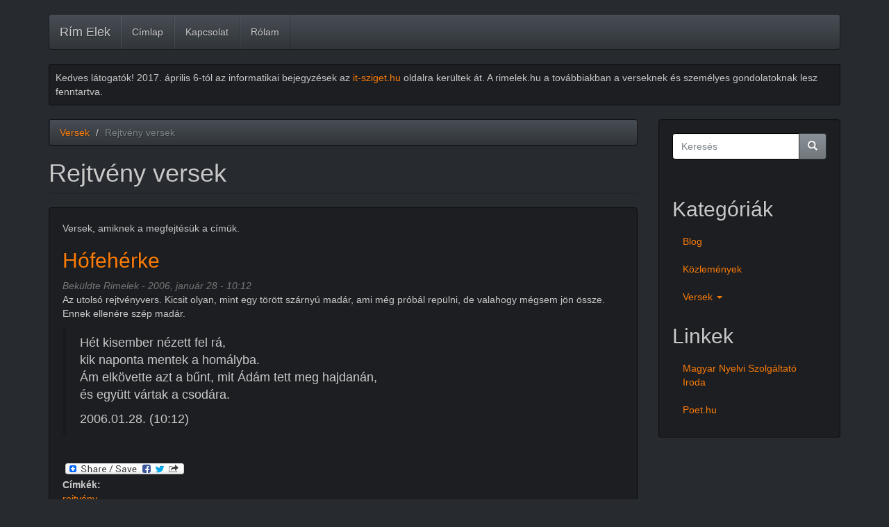

--- FILE ---
content_type: text/html; charset=utf-8
request_url: https://rimelek.hu/category/versek/rejtveny-vers
body_size: 7780
content:
<!DOCTYPE html>
<html lang="hu" dir="ltr" prefix="og: http://ogp.me/ns# content: http://purl.org/rss/1.0/modules/content/ dc: http://purl.org/dc/terms/ foaf: http://xmlns.com/foaf/0.1/ rdfs: http://www.w3.org/2000/01/rdf-schema# sioc: http://rdfs.org/sioc/ns# sioct: http://rdfs.org/sioc/types# skos: http://www.w3.org/2004/02/skos/core# xsd: http://www.w3.org/2001/XMLSchema#">
<head>
  <link rel="profile" href="http://www.w3.org/1999/xhtml/vocab" />
  <meta name="viewport" content="width=device-width, initial-scale=1.0">
  <meta http-equiv="Content-Type" content="text/html; charset=utf-8" />
<link rel="alternate" type="application/rss+xml" title="RSS - Rejtvény versek" href="https://rimelek.hu/taxonomy/term/19/feed" />
<meta about="/category/versek/rejtveny-vers" typeof="skos:Concept" property="rdfs:label skos:prefLabel" content="Rejtvény versek" />
<link rel="shortcut icon" href="https://rimelek.hu/sites/default/files/18341893_1714463195249413_3568396720409714506_n.png" type="image/png" />
<meta name="description" content="Versek, amiknek a megfejtésük a címük." />
<meta name="generator" content="Drupal 7 (https://www.drupal.org)" />
<link rel="canonical" href="https://rimelek.hu/category/versek/rejtveny-vers" />
<link rel="shortlink" href="https://rimelek.hu/taxonomy/term/19" />
<meta property="og:site_name" content="Rím Elek" />
<meta property="og:type" content="article" />
<meta property="og:url" content="https://rimelek.hu/category/versek/rejtveny-vers" />
<meta property="og:title" content="Rejtvény versek" />
<meta property="og:description" content="Versek, amiknek a megfejtésük a címük." />
  <title>Rejtvény versek | Rím Elek</title>
  <link type="text/css" rel="stylesheet" href="https://rimelek.hu/sites/default/files/css/css_lQaZfjVpwP_oGNqdtWCSpJT1EMqXdMiU84ekLLxQnc4.css" media="all" />
<link type="text/css" rel="stylesheet" href="https://rimelek.hu/sites/default/files/css/css_-k5QAw6RPiaMe3pT1rapFI57Kxga81VfquaImLkxAkk.css" media="all" />
<link type="text/css" rel="stylesheet" href="https://rimelek.hu/sites/default/files/css/css_zi1CFWoUUzeXeMvNYmHGUX4oVMyAwvd1taqMB7GwiBc.css" media="all" />
<link type="text/css" rel="stylesheet" href="https://cdn.jsdelivr.net/npm/bootswatch@3.3.7/slate/bootstrap.min.css" media="all" />
<link type="text/css" rel="stylesheet" href="https://cdn.jsdelivr.net/npm/@unicorn-fail/drupal-bootstrap-styles@0.0.2/dist/3.3.7/7.x-3.x/drupal-bootstrap-slate.min.css" media="all" />
<style>a{color:#fc7c08;}a:hover{color:orange;}.preview .node,.node-unpublished{background-color:transparent;border:1px dashed orange;}
</style>
  <!-- HTML5 element support for IE6-8 -->
  <!--[if lt IE 9]>
    <script src="https://cdn.jsdelivr.net/html5shiv/3.7.3/html5shiv-printshiv.min.js"></script>
  <![endif]-->
  <script src="https://rimelek.hu/sites/default/files/js/js_ypadrG4kz9-JBpNOXmgjyVozLCJG_1RP3Ig-iqWR8n0.js"></script>
<script src="https://cdn.jsdelivr.net/npm/bootstrap@3.3.7/dist/js/bootstrap.min.js"></script>
<script src="https://rimelek.hu/sites/default/files/js/js_OjwNvZQ2hZNSYj7Z4ad6qZ-kqOvjqiKBt8v7g3TUgPE.js"></script>
<script>window.a2a_config=window.a2a_config||{};window.da2a={done:false,html_done:false,script_ready:false,script_load:function(){var a=document.createElement('script'),s=document.getElementsByTagName('script')[0];a.type='text/javascript';a.async=true;a.src='https://static.addtoany.com/menu/page.js';s.parentNode.insertBefore(a,s);da2a.script_load=function(){};},script_onready:function(){da2a.script_ready=true;if(da2a.html_done)da2a.init();},init:function(){for(var i=0,el,target,targets=da2a.targets,length=targets.length;i<length;i++){el=document.getElementById('da2a_'+(i+1));target=targets[i];a2a_config.linkname=target.title;a2a_config.linkurl=target.url;if(el){a2a.init('page',{target:el});el.id='';}da2a.done=true;}da2a.targets=[];}};(function ($){Drupal.behaviors.addToAny = {attach: function (context, settings) {if (context !== document && window.da2a) {if(da2a.script_ready)a2a.init_all();da2a.script_load();}}}})(jQuery);a2a_config.callbacks=a2a_config.callbacks||[];a2a_config.callbacks.push({ready:da2a.script_onready});a2a_config.overlays=a2a_config.overlays||[];a2a_config.templates=a2a_config.templates||{};</script>
<script>jQuery.extend(Drupal.settings, {"basePath":"\/","pathPrefix":"","ajaxPageState":{"theme":"bootstrap","theme_token":"FXFIPoyJLuQSj6T2Gg1st_GxqvzkbsBV5kdd-DrLsYA","js":{"0":1,"sites\/all\/themes\/bootstrap\/js\/bootstrap.js":1,"sites\/all\/modules\/jquery_update\/replace\/jquery\/1.10\/jquery.min.js":1,"misc\/jquery-extend-3.4.0.js":1,"misc\/jquery-html-prefilter-3.5.0-backport.js":1,"misc\/jquery.once.js":1,"misc\/drupal.js":1,"https:\/\/cdn.jsdelivr.net\/npm\/bootstrap@3.3.7\/dist\/js\/bootstrap.min.js":1,"public:\/\/languages\/hu_dPwTdlpCiPCtc4S99mX_p4_PisHzEd806IvoS2jZrwY.js":1,"sites\/all\/modules\/lightbox2\/js\/auto_image_handling.js":1,"sites\/all\/modules\/lightbox2\/js\/lightbox.js":1,"1":1},"css":{"modules\/system\/system.base.css":1,"modules\/field\/theme\/field.css":1,"modules\/node\/node.css":1,"sites\/all\/modules\/ctools\/css\/ctools.css":1,"sites\/all\/modules\/geshifilter\/geshifilter.css":1,"sites\/all\/modules\/lightbox2\/css\/lightbox.css":1,"sites\/all\/modules\/addtoany\/addtoany.css":1,"https:\/\/cdn.jsdelivr.net\/npm\/bootswatch@3.3.7\/slate\/bootstrap.min.css":1,"https:\/\/cdn.jsdelivr.net\/npm\/@unicorn-fail\/drupal-bootstrap-styles@0.0.2\/dist\/3.3.7\/7.x-3.x\/drupal-bootstrap-slate.min.css":1,"0":1}},"lightbox2":{"rtl":"0","file_path":"\/(\\w\\w\/)public:\/","default_image":"\/sites\/all\/modules\/lightbox2\/images\/brokenimage.jpg","border_size":10,"font_color":"000","box_color":"fff","top_position":"","overlay_opacity":"0.8","overlay_color":"000","disable_close_click":1,"resize_sequence":0,"resize_speed":400,"fade_in_speed":400,"slide_down_speed":600,"use_alt_layout":0,"disable_resize":0,"disable_zoom":0,"force_show_nav":1,"show_caption":1,"loop_items":0,"node_link_text":"R\u00e9szletek","node_link_target":0,"image_count":"K\u00e9p: !current \/ !total","video_count":"Video: !current \/ !total","page_count":"Oldal: !current \/ !total","lite_press_x_close":"press \u003Ca href=\u0022#\u0022 onclick=\u0022hideLightbox(); return FALSE;\u0022\u003E\u003Ckbd\u003Ex\u003C\/kbd\u003E\u003C\/a\u003E to close","download_link_text":"","enable_login":false,"enable_contact":false,"keys_close":"c x 27","keys_previous":"p 37","keys_next":"n 39","keys_zoom":"z","keys_play_pause":"32","display_image_size":"original","image_node_sizes":"(\\.thumbnail)","trigger_lightbox_classes":"img.image-img_assist_custom,img.thumbnail, img.image-thumbnail","trigger_lightbox_group_classes":"","trigger_slideshow_classes":"","trigger_lightframe_classes":"","trigger_lightframe_group_classes":"","custom_class_handler":"lightbox","custom_trigger_classes":"img.lightbox","disable_for_gallery_lists":1,"disable_for_acidfree_gallery_lists":true,"enable_acidfree_videos":true,"slideshow_interval":5000,"slideshow_automatic_start":true,"slideshow_automatic_exit":true,"show_play_pause":true,"pause_on_next_click":false,"pause_on_previous_click":true,"loop_slides":false,"iframe_width":600,"iframe_height":400,"iframe_border":1,"enable_video":0,"useragent":"Mozilla\/5.0 (Macintosh; Intel Mac OS X 10_15_7) AppleWebKit\/537.36 (KHTML, like Gecko) Chrome\/131.0.0.0 Safari\/537.36; ClaudeBot\/1.0; +claudebot@anthropic.com)"},"urlIsAjaxTrusted":{"\/category\/versek\/rejtveny-vers":true},"bootstrap":{"anchorsFix":"0","anchorsSmoothScrolling":"0","formHasError":1,"popoverEnabled":1,"popoverOptions":{"animation":1,"html":0,"placement":"right","selector":"","trigger":"click","triggerAutoclose":1,"title":"","content":"","delay":0,"container":"body"},"tooltipEnabled":1,"tooltipOptions":{"animation":1,"html":0,"placement":"auto left","selector":"","trigger":"hover focus","delay":0,"container":"body"}}});</script>
</head>
<body class="html not-front not-logged-in one-sidebar sidebar-second page-taxonomy page-taxonomy-term page-taxonomy-term- page-taxonomy-term-19">
  <div id="skip-link">
    <a href="#main-content" class="element-invisible element-focusable">Ugrás a tartalomra</a>
  </div>
    <header id="navbar" role="banner" class="navbar container navbar-default">
  <div class="container">
    <div class="navbar-header">
      
              <a class="name navbar-brand" href="/" title="Címlap">Rím Elek</a>
      
              <button type="button" class="navbar-toggle" data-toggle="collapse" data-target="#navbar-collapse">
          <span class="sr-only">Toggle navigation</span>
          <span class="icon-bar"></span>
          <span class="icon-bar"></span>
          <span class="icon-bar"></span>
        </button>
          </div>

          <div class="navbar-collapse collapse" id="navbar-collapse">
        <nav role="navigation">
                      <ul class="menu nav navbar-nav"><li class="first leaf"><a href="/">Címlap</a></li>
<li class="leaf"><a href="/kapcsolat" title="Kapcsolatfelvétel">Kapcsolat</a></li>
<li class="last leaf"><a href="/magamrol" title="Ki is vagyok én?">Rólam</a></li>
</ul>                                      </nav>
      </div>
      </div>
</header>

<div class="main-container container">

  <header role="banner" id="page-header">
    
      <div class="region region-header well well-sm">
    <section id="block-block-4" class="block block-block clearfix">

      
  <script type="text/javascript">

  (function(i,s,o,g,r,a,m){i['GoogleAnalyticsObject']=r;i[r]=i[r]||function(){
  (i[r].q=i[r].q||[]).push(arguments)},i[r].l=1*new Date();a=s.createElement(o),
  m=s.getElementsByTagName(o)[0];a.async=1;a.src=g;m.parentNode.insertBefore(a,m)
  })(window,document,'script','https://www.google-analytics.com/analytics.js','ga');

  ga('create', 'UA-11601413-1', 'auto');
  ga('send', 'pageview');

</script><script type="text/javascript" src="https://apis.google.com/js/plusone.js">
  {lang: 'hu'}
</script>
</section>
<section id="block-block-9" class="block block-block clearfix">

      
  <p>Kedves látogatók! 2017. április 6-tól az informatikai bejegyzések az <a href="https://it-sziget.hu">it-sziget.hu</a> oldalra kerültek át. A rimelek.hu a továbbiakban a verseknek és személyes gondolatoknak lesz fenntartva.</p>

</section>
  </div>
  </header> <!-- /#page-header -->

  <div class="row">

    
    <section class="col-sm-9">
            <ol class="breadcrumb"><li><a href="/category/versek">Versek</a></li>
<li class="active">Rejtvény versek</li>
</ol>      <a id="main-content"></a>
                    <h1 class="page-header">Rejtvény versek</h1>
                                                          <div class="region region-content well">
    <section id="block-system-main" class="block block-system clearfix">

      
  <div class="term-listing-heading"><div id="taxonomy-term-19" class="taxonomy-term vocabulary-category">

  
  <div class="content">
    <div class="taxonomy-term-description"><p>Versek, amiknek a megfejtésük a címük.</p>
</div>  </div>

</div>
</div><article id="node-173" class="node node-article node-promoted node-teaser clearfix" about="/hofeherke" typeof="sioc:Item foaf:Document">
    <header>
            <h2><a href="/hofeherke">Hófehérke</a></h2>
        <span property="dc:title" content="Hófehérke" class="rdf-meta element-hidden"></span><span property="sioc:num_replies" content="0" datatype="xsd:integer" class="rdf-meta element-hidden"></span>        <span class="submitted">
            <span property="dc:date dc:created" content="2006-01-28T10:12:00+01:00" datatype="xsd:dateTime" rel="sioc:has_creator">Beküldte <span class="username" xml:lang="" about="/users/rimelek" typeof="sioc:UserAccount" property="foaf:name" datatype="">Rimelek</span> - 2006, január 28 - 10:12</span>    </span>
      </header>
    <div class="field field-name-body field-type-text-with-summary field-label-hidden"><div class="field-items"><div class="field-item even" property="content:encoded"><p>Az utolsó rejtvényvers. Kicsit olyan, mint egy törött szárnyú madár, ami még próbál repülni, de valahogy mégsem jön össze. Ennek ellenére szép madár. </p>
<blockquote><p>Hét kisember nézett fel rá,<br />
kik naponta mentek a homályba.<br />
Ám elkövette azt a bűnt, mit Ádám tett meg hajdanán,<br />
és együtt vártak a csodára.</p>
<p>2006.01.28. (10:12)</p></blockquote>
</div></div></div><span class="a2a_kit a2a_kit_size_32 a2a_target addtoany_list" id="da2a_1">
      
      <a class="a2a_dd addtoany_share_save" href="https://www.addtoany.com/share#url=https%3A%2F%2Frimelek.hu%2Fhofeherke&amp;title=H%C3%B3feh%C3%A9rke"><img src="/sites/all/modules/addtoany/images/share_save_171_16.png" width="171" height="16" alt="Megosztás/Mentés"/></a>
      
    </span>
    <script type="text/javascript">
<!--//--><![CDATA[//><!--
if(window.da2a)da2a.script_load();
//--><!]]>
</script>
<iframe src="//www.facebook.com/plugins/like.php?href=https%3A%2F%2Frimelek.hu%2Fhofeherke&amp;layout=button_count&amp;show_faces=false&amp;width=100&amp;font=arial&amp;height=30&amp;action=like&amp;colorscheme=light&amp;locale=hu_HU&amp;send=false&amp;share=false" scrolling="no" frameborder="0" style="border: none; overflow: hidden; width: 100px; height: 30px; " allowTransparency="true"></iframe>
     <footer>
     <div class="field field-name-field-tags field-type-taxonomy-term-reference field-label-above"><div class="field-label">Címkék:&nbsp;</div><div class="field-items"><div class="field-item even" rel="dc:subject"><a href="/tag/rejtveny" typeof="skos:Concept" property="rdfs:label skos:prefLabel" datatype="">rejtvény</a></div></div></div>     <ul class="links list-inline"><li class="node-readmore first"><a href="/hofeherke" rel="tag" title="Hófehérke">További információ<span class="element-invisible"> Hófehérke tartalommal kapcsolatosan</span></a></li>
<li class="comment-add last"><a href="/comment/reply/173#comment-form" title="Új hozzászólás beküldése.">Új hozzászólás</a></li>
</ul>  </footer>
      </article>
<article id="node-175" class="node node-article node-promoted node-teaser clearfix" about="/hintalo" typeof="sioc:Item foaf:Document">
    <header>
            <h2><a href="/hintalo">Hintaló</a></h2>
        <span property="dc:title" content="Hintaló" class="rdf-meta element-hidden"></span><span property="sioc:num_replies" content="0" datatype="xsd:integer" class="rdf-meta element-hidden"></span>        <span class="submitted">
            <span property="dc:date dc:created" content="2006-01-28T08:20:00+01:00" datatype="xsd:dateTime" rel="sioc:has_creator">Beküldte <span class="username" xml:lang="" about="/users/rimelek" typeof="sioc:UserAccount" property="foaf:name" datatype="">Rimelek</span> - 2006, január 28 - 08:20</span>    </span>
      </header>
    <div class="field field-name-body field-type-text-with-summary field-label-hidden"><div class="field-items"><div class="field-item even" property="content:encoded"><p>A rejtvényversek 4. tagja. Ezt szerintem kommentálni nem kell :) </p>
<blockquote><p>Szelíd állat vagyok. etetni nem kell,<br />
s jó viszonyban vagyok minden kisgyerekkel.<br />
Fából vagyok töbnyire, és dülöngélnek velem.<br />
Hát fogd a gyeplőt erősen, és mond meg, mi a nevem!</p>
<p>2006.01.28. (08:20)</p></blockquote>
</div></div></div><span class="a2a_kit a2a_kit_size_32 a2a_target addtoany_list" id="da2a_2">
      
      <a class="a2a_dd addtoany_share_save" href="https://www.addtoany.com/share#url=https%3A%2F%2Frimelek.hu%2Fhintalo&amp;title=Hintal%C3%B3"><img src="/sites/all/modules/addtoany/images/share_save_171_16.png" width="171" height="16" alt="Megosztás/Mentés"/></a>
      
    </span>
    
<iframe src="//www.facebook.com/plugins/like.php?href=https%3A%2F%2Frimelek.hu%2Fhintalo&amp;layout=button_count&amp;show_faces=false&amp;width=100&amp;font=arial&amp;height=30&amp;action=like&amp;colorscheme=light&amp;locale=hu_HU&amp;send=false&amp;share=false" scrolling="no" frameborder="0" style="border: none; overflow: hidden; width: 100px; height: 30px; " allowTransparency="true"></iframe>
     <footer>
     <div class="field field-name-field-tags field-type-taxonomy-term-reference field-label-above"><div class="field-label">Címkék:&nbsp;</div><div class="field-items"><div class="field-item even" rel="dc:subject"><a href="/tag/rejtveny" typeof="skos:Concept" property="rdfs:label skos:prefLabel" datatype="">rejtvény</a></div></div></div>     <ul class="links list-inline"><li class="node-readmore first"><a href="/hintalo" rel="tag" title="Hintaló">További információ<span class="element-invisible"> Hintaló tartalommal kapcsolatosan</span></a></li>
<li class="comment-add last"><a href="/comment/reply/175#comment-form" title="Új hozzászólás beküldése.">Új hozzászólás</a></li>
</ul>  </footer>
      </article>
<article id="node-176" class="node node-article node-promoted node-teaser clearfix" about="/new-york" typeof="sioc:Item foaf:Document">
    <header>
            <h2><a href="/new-york">New York</a></h2>
        <span property="dc:title" content="New York" class="rdf-meta element-hidden"></span><span property="sioc:num_replies" content="0" datatype="xsd:integer" class="rdf-meta element-hidden"></span>        <span class="submitted">
            <span property="dc:date dc:created" content="2006-01-27T22:18:00+01:00" datatype="xsd:dateTime" rel="sioc:has_creator">Beküldte <span class="username" xml:lang="" about="/users/rimelek" typeof="sioc:UserAccount" property="foaf:name" datatype="">Rimelek</span> - 2006, január 27 - 22:18</span>    </span>
      </header>
    <div class="field field-name-body field-type-text-with-summary field-label-hidden"><div class="field-items"><div class="field-item even" property="content:encoded"><p>A rejtvényversek újabb tagja. A New York-i Word Trade Center lerombolása után írtam meg az egyik leghosszabb versemet, ami akkoriban annyira tetszett, hogy oda voltam érte, milyen hosszan tudok írni. Elképesztett, mik történnek a nagy világban, és muszáj volt írnom róla. Ez a kis rövid szösszenet is arról az eseményről emlékezik meg. </p>
<blockquote><p>Egy város, melynek ikrei voltak.<br />
Szép szál legények.<br />
Ám egy madár rájuk repült,<br />
s bár erősek voltak, mégsem elég kemények.</p>
<p>2006.01.27. (22:18)</p></blockquote>
</div></div></div><span class="a2a_kit a2a_kit_size_32 a2a_target addtoany_list" id="da2a_3">
      
      <a class="a2a_dd addtoany_share_save" href="https://www.addtoany.com/share#url=https%3A%2F%2Frimelek.hu%2Fnew-york&amp;title=New%20York"><img src="/sites/all/modules/addtoany/images/share_save_171_16.png" width="171" height="16" alt="Megosztás/Mentés"/></a>
      
    </span>
    
<iframe src="//www.facebook.com/plugins/like.php?href=https%3A%2F%2Frimelek.hu%2Fnew-york&amp;layout=button_count&amp;show_faces=false&amp;width=100&amp;font=arial&amp;height=30&amp;action=like&amp;colorscheme=light&amp;locale=hu_HU&amp;send=false&amp;share=false" scrolling="no" frameborder="0" style="border: none; overflow: hidden; width: 100px; height: 30px; " allowTransparency="true"></iframe>
     <footer>
     <div class="field field-name-field-tags field-type-taxonomy-term-reference field-label-above"><div class="field-label">Címkék:&nbsp;</div><div class="field-items"><div class="field-item even" rel="dc:subject"><a href="/tag/rejtveny" typeof="skos:Concept" property="rdfs:label skos:prefLabel" datatype="">rejtvény</a></div></div></div>     <ul class="links list-inline"><li class="node-readmore first"><a href="/new-york" rel="tag" title="New York">További információ<span class="element-invisible"> New York tartalommal kapcsolatosan</span></a></li>
<li class="comment-add last"><a href="/comment/reply/176#comment-form" title="Új hozzászólás beküldése.">Új hozzászólás</a></li>
</ul>  </footer>
      </article>
<article id="node-177" class="node node-article node-promoted node-teaser clearfix" about="/kiskodmon" typeof="sioc:Item foaf:Document">
    <header>
            <h2><a href="/kiskodmon">Kisködmön</a></h2>
        <span property="dc:title" content="Kisködmön" class="rdf-meta element-hidden"></span><span property="sioc:num_replies" content="0" datatype="xsd:integer" class="rdf-meta element-hidden"></span>        <span class="submitted">
            <span property="dc:date dc:created" content="2006-01-27T22:08:00+01:00" datatype="xsd:dateTime" rel="sioc:has_creator">Beküldte <span class="username" xml:lang="" about="/users/rimelek" typeof="sioc:UserAccount" property="foaf:name" datatype="">Rimelek</span> - 2006, január 27 - 22:08</span>    </span>
      </header>
    <div class="field field-name-body field-type-text-with-summary field-label-hidden"><div class="field-items"><div class="field-item even" property="content:encoded"><p>Szintén egy rejtvényhez készült, de azt hiszem eléggé igaz is. </p>
<blockquote><p>Kutatott, kereset, hogy meglelje a kincset,<br />
de nem volt keze, hogy lenyomjon egyetlen kilincset.<br />
Valószínű, bizonyára felhúzták gyakran,<br />
de nem volt ember, s így nem volt senkivel haragban.</p>
<p>2006.01.27. (22:08)</p></blockquote>
</div></div></div><span class="a2a_kit a2a_kit_size_32 a2a_target addtoany_list" id="da2a_4">
      
      <a class="a2a_dd addtoany_share_save" href="https://www.addtoany.com/share#url=https%3A%2F%2Frimelek.hu%2Fkiskodmon&amp;title=Kisk%C3%B6dm%C3%B6n"><img src="/sites/all/modules/addtoany/images/share_save_171_16.png" width="171" height="16" alt="Megosztás/Mentés"/></a>
      
    </span>
    
<iframe src="//www.facebook.com/plugins/like.php?href=https%3A%2F%2Frimelek.hu%2Fkiskodmon&amp;layout=button_count&amp;show_faces=false&amp;width=100&amp;font=arial&amp;height=30&amp;action=like&amp;colorscheme=light&amp;locale=hu_HU&amp;send=false&amp;share=false" scrolling="no" frameborder="0" style="border: none; overflow: hidden; width: 100px; height: 30px; " allowTransparency="true"></iframe>
     <footer>
     <div class="field field-name-field-tags field-type-taxonomy-term-reference field-label-above"><div class="field-label">Címkék:&nbsp;</div><div class="field-items"><div class="field-item even" rel="dc:subject"><a href="/tag/rejtveny" typeof="skos:Concept" property="rdfs:label skos:prefLabel" datatype="">rejtvény</a></div></div></div>     <ul class="links list-inline"><li class="node-readmore first"><a href="/kiskodmon" rel="tag" title="Kisködmön">További információ<span class="element-invisible"> Kisködmön tartalommal kapcsolatosan</span></a></li>
<li class="comment-add last"><a href="/comment/reply/177#comment-form" title="Új hozzászólás beküldése.">Új hozzászólás</a></li>
</ul>  </footer>
      </article>
<article id="node-178" class="node node-article node-promoted node-teaser clearfix" about="/fonix" typeof="sioc:Item foaf:Document">
    <header>
            <h2><a href="/fonix">Főnix</a></h2>
        <span property="dc:title" content="Főnix" class="rdf-meta element-hidden"></span><span property="sioc:num_replies" content="0" datatype="xsd:integer" class="rdf-meta element-hidden"></span>        <span class="submitted">
            <span property="dc:date dc:created" content="2006-01-27T21:50:00+01:00" datatype="xsd:dateTime" rel="sioc:has_creator">Beküldte <span class="username" xml:lang="" about="/users/rimelek" typeof="sioc:UserAccount" property="foaf:name" datatype="">Rimelek</span> - 2006, január 27 - 21:50</span>    </span>
      </header>
    <div class="field field-name-body field-type-text-with-summary field-label-hidden"><div class="field-items"><div class="field-item even" property="content:encoded"><p>Hol volt, hol nem volt, volt egyszer egy ötletem... Na most ez az ötlet egy rejtvény megírása volt, ahol versekből kellett kitalálni a vers címét. Ezen vers az egyikük.</p>
<blockquote><p>Ha csúf halálát látni véled,<br />
ne higgy két szemednek,<br />
mert hamvaiból újraéled,<br />
újra szálldos, újra repked.</p>
<p>2006.01.27. (21:50)</p></blockquote>
</div></div></div><span class="a2a_kit a2a_kit_size_32 a2a_target addtoany_list" id="da2a_5">
      
      <a class="a2a_dd addtoany_share_save" href="https://www.addtoany.com/share#url=https%3A%2F%2Frimelek.hu%2Ffonix&amp;title=F%C5%91nix"><img src="/sites/all/modules/addtoany/images/share_save_171_16.png" width="171" height="16" alt="Megosztás/Mentés"/></a>
      
    </span>
    
<iframe src="//www.facebook.com/plugins/like.php?href=https%3A%2F%2Frimelek.hu%2Ffonix&amp;layout=button_count&amp;show_faces=false&amp;width=100&amp;font=arial&amp;height=30&amp;action=like&amp;colorscheme=light&amp;locale=hu_HU&amp;send=false&amp;share=false" scrolling="no" frameborder="0" style="border: none; overflow: hidden; width: 100px; height: 30px; " allowTransparency="true"></iframe>
     <footer>
     <div class="field field-name-field-tags field-type-taxonomy-term-reference field-label-above"><div class="field-label">Címkék:&nbsp;</div><div class="field-items"><div class="field-item even" rel="dc:subject"><a href="/tag/rejtveny" typeof="skos:Concept" property="rdfs:label skos:prefLabel" datatype="">rejtvény</a></div></div></div>     <ul class="links list-inline"><li class="node-readmore first"><a href="/fonix" rel="tag" title="Főnix">További információ<span class="element-invisible"> Főnix tartalommal kapcsolatosan</span></a></li>
<li class="comment-add last"><a href="/comment/reply/178#comment-form" title="Új hozzászólás beküldése.">Új hozzászólás</a></li>
</ul>  </footer>
      </article>

</section>
  </div>
    </section>

          <aside class="col-sm-3" role="complementary">
          <div class="region region-sidebar-second well">
    <section id="block-search-form" class="block block-search clearfix">

      
  <form class="form-search content-search" action="/category/versek/rejtveny-vers" method="post" id="search-block-form" accept-charset="UTF-8"><div><div>
      <h2 class="element-invisible">Keresés űrlap</h2>
    <div class="input-group"><input title="A keresendő kifejezések megadása." placeholder="Keresés" class="form-control form-text" type="text" id="edit-search-block-form--2" name="search_block_form" value="" size="15" maxlength="128" /><span class="input-group-btn"><button type="submit" class="btn btn-primary"><span class="icon glyphicon glyphicon-search" aria-hidden="true"></span>
</button></span></div><div class="form-actions form-wrapper form-group" id="edit-actions"><button class="element-invisible btn btn-primary form-submit" type="submit" id="edit-submit" name="op" value="Keresés">Keresés</button>
</div><input type="hidden" name="form_build_id" value="form-zX-NAxXux2h8Mcji7rPY6KUq0kxaSr1untcdX2oqjTw" />
<input type="hidden" name="form_id" value="search_block_form" />
</div>
</div></form>
</section>
<section id="block-block-3" class="block block-block clearfix">

      
  <div id="fb-root"></div>
<script type="text/javascript" src="//connect.facebook.net/hu_HU/all.js#xfbml=1"></script><script type="text/javascript">
//<![CDATA[
document.write('<div style="text-align: center;"><fb:like-box href="https://www.facebook.com/pages/R%C3%ADm-Elek/254101441285603" width="170" height="80" show_faces="false" border_color="" stream="false" header="false"></fb:like-box>');
//]]>
</script>
</section>
<section id="block-menu-menu-kategoriak" class="block block-menu clearfix">

        <h2 class="block-title">Kategóriák</h2>
    
  <ul class="menu nav"><li class="first leaf"><a href="/category/blog" title="">Blog</a></li>
<li class="leaf"><a href="/category/kozlemenyek" title="Bejelentések, hírek">Közlemények</a></li>
<li class="last expanded active-trail active dropdown"><a href="/category/versek" title="" class="active-trail dropdown-toggle" data-toggle="dropdown">Versek <span class="caret"></span></a><ul class="dropdown-menu"><li class="first leaf"><a href="/category/versek" title="Versek minden kategóriából">Minden vers</a></li>
<li class="leaf"><a href="/category/versek/cset-hsz" title="">Cset hozzászólások</a></li>
<li class="leaf"><a href="/category/versek/komoly-vers" title="">Komoly versek</a></li>
<li class="leaf"><a href="/category/versek/komolytalan-vers" title="">Komolytalan versek</a></li>
<li class="leaf"><a href="/category/versek/locsolo-versek" title="">Locsoló versek</a></li>
<li class="last leaf active-trail active"><a href="/category/versek/rejtveny-vers" title="" class="active-trail active">Rejtvény versek</a></li>
</ul></li>
</ul>
</section>
<section id="block-menu-menu-egyeb-ajanlott" class="block block-menu clearfix">

        <h2 class="block-title">Linkek</h2>
    
  <ul class="menu nav"><li class="first leaf"><a href="http://e-nyelv.hu" title="Magyar nyelvvel foglalkozó portál. Online nyelvi tanácsadás.">Magyar Nyelvi Szolgáltató Iroda</a></li>
<li class="last leaf"><a href="https://poet.hu" title="Versek minden mennyiségben. Küldd be te is a sajátod!">Poet.hu</a></li>
</ul>
</section>
  </div>
      </aside>  <!-- /#sidebar-second -->
    
  </div>
</div>

  <script>da2a.targets=[
{title:"H\u00f3feh\u00e9rke",url:"https:\/\/rimelek.hu\/hofeherke"},
{title:"Hintal\u00f3",url:"https:\/\/rimelek.hu\/hintalo"},
{title:"New York",url:"https:\/\/rimelek.hu\/new-york"},
{title:"Kisk\u00f6dm\u00f6n",url:"https:\/\/rimelek.hu\/kiskodmon"},
{title:"F\u0151nix",url:"https:\/\/rimelek.hu\/fonix"}];
da2a.html_done=true;if(da2a.script_ready&&!da2a.done)da2a.init();da2a.script_load();</script>
<script src="https://rimelek.hu/sites/default/files/js/js_MRdvkC2u4oGsp5wVxBG1pGV5NrCPW3mssHxIn6G9tGE.js"></script>
</body>
</html>


--- FILE ---
content_type: text/plain
request_url: https://www.google-analytics.com/j/collect?v=1&_v=j102&a=84690464&t=pageview&_s=1&dl=https%3A%2F%2Frimelek.hu%2Fcategory%2Fversek%2Frejtveny-vers&ul=en-us%40posix&dt=Rejtv%C3%A9ny%20versek%20%7C%20R%C3%ADm%20Elek&sr=1280x720&vp=1280x720&_u=IEBAAEABAAAAACAAI~&jid=1220917643&gjid=1758982729&cid=434293590.1769119665&tid=UA-11601413-1&_gid=215691012.1769119665&_r=1&_slc=1&z=1764436688
body_size: -449
content:
2,cG-5ZEMFCV31C